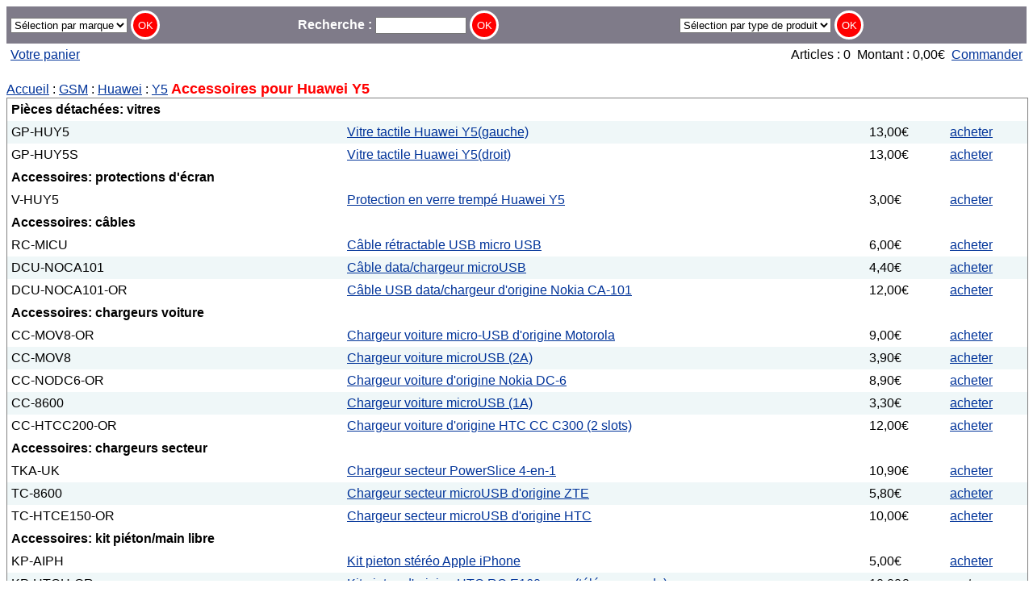

--- FILE ---
content_type: text/html
request_url: https://www.wexim.com/cgi-bin/shop/m/accessoires_pour_Huawei_Y5.html
body_size: 3742
content:
<!DOCTYPE html>
<HTML LANG="fr">
<HEAD>
<TITLE>Accessoires pour Huawei Y5 : chargeur voiture/secteur, housse, kit pieton, batterie, cable data, stylet, piece detachee, ecran LCD, vitre de remplacement, haut-parleur - WEXIM</TITLE>
<META HTTP-EQUIV="Content-Type" CONTENT="text/html; charset=utf-8">
<META NAME="keywords" CONTENT="WEXIM, accessoire, GSM, smartphone, netbook, France, Paris, acheter, reparation, remplacement, changement, piece detachee, ecran, vitre, tactile, batterie, devis">
<META NAME="description" CONTENT="Accessoires pour Huawei Y5 : chargeur voiture/secteur, housse, kit pieton, batterie, cable data, stylet, piece detachee, ecran LCD, vitre de remplacement, haut-parleur - description du produit - WEXIM">
<META NAME="author" CONTENT="WEXIM.com">
<META NAME="viewport" CONTENT="initial-scale=1">
<LINK REL="canonical" HREF="https://www.wexim.com/cgi-bin/shop/m/accessoires_pour_Huawei_Y5.html">
<LINK REL="stylesheet" HREF="/css/wexim.css" TYPE="text/css">
<LINK REL="icon" HREF="/images/wexim.ico" TYPE="image/x-icon">
<LINK REL="shortcut icon" HREF="/images/wexim.ico" TYPE="image/x-icon">
</HEAD>

<BODY><DIV CLASS="W_table W_textbar">
 <FORM METHOD="post" ACTION="https://www.wexim.com/cgi-bin/shop/m.html?id=Uagkk7Xd" onSubmit="if(this.WEX.options[this.WEX.selectedIndex].value==0) {this.WEX.focus(); return false;}" CLASS="W_cell">
  <FIELDSET><LEGEND>S&eacute;lection de pi&egrave;ce d&eacute;tach&eacute;e pour votre mobile par marque et mod&egrave;le</LEGEND>
  <INPUT TYPE=hidden NAME=mv_session_id VALUE="Uagkk7Xd">
  <SELECT NAME="WEX">
  <OPTION VALUE=0>S&eacute;lection par marque
  <OPTION VALUE="GSM">GSM
  <OPTION VALUE="GSM_Alcatel">&nbsp;&nbsp;&nbsp; Alcatel
  <OPTION VALUE="GSM_BenQ">&nbsp;&nbsp;&nbsp; BenQ
  <OPTION VALUE="GSM_BenQ-Siemens">&nbsp;&nbsp;&nbsp; BenQ-Siemens
  <OPTION VALUE="GSM_Bosch">&nbsp;&nbsp;&nbsp; Bosch
  <OPTION VALUE="GSM_Ericsson">&nbsp;&nbsp;&nbsp; Ericsson
  <OPTION VALUE="GSM_Huawei">&nbsp;&nbsp;&nbsp; Huawei
  <OPTION VALUE="GSM_Innostream">&nbsp;&nbsp;&nbsp; Innostream
  <OPTION VALUE="GSM_Lenovo">&nbsp;&nbsp;&nbsp; Lenovo
  <OPTION VALUE="GSM_LG">&nbsp;&nbsp;&nbsp; LG
  <OPTION VALUE="GSM_Maxon">&nbsp;&nbsp;&nbsp; Maxon
  <OPTION VALUE="GSM_Meizu">&nbsp;&nbsp;&nbsp; Meizu
  <OPTION VALUE="GSM_Mitsubishi">&nbsp;&nbsp;&nbsp; Mitsubishi
  <OPTION VALUE="GSM_Motorola">&nbsp;&nbsp;&nbsp; Motorola
  <OPTION VALUE="GSM_NEC">&nbsp;&nbsp;&nbsp; NEC
  <OPTION VALUE="GSM_Nokia">&nbsp;&nbsp;&nbsp; Nokia
  <OPTION VALUE="GSM_Panasonic">&nbsp;&nbsp;&nbsp; Panasonic
  <OPTION VALUE="GSM_Philips">&nbsp;&nbsp;&nbsp; Philips
  <OPTION VALUE="GSM_Sagem">&nbsp;&nbsp;&nbsp; Sagem
  <OPTION VALUE="GSM_Samsung">&nbsp;&nbsp;&nbsp; Samsung
  <OPTION VALUE="GSM_Sanyo">&nbsp;&nbsp;&nbsp; Sanyo
  <OPTION VALUE="GSM_Sendo">&nbsp;&nbsp;&nbsp; Sendo
  <OPTION VALUE="GSM_SFR">&nbsp;&nbsp;&nbsp; SFR
  <OPTION VALUE="GSM_Sharp">&nbsp;&nbsp;&nbsp; Sharp
  <OPTION VALUE="GSM_Siemens">&nbsp;&nbsp;&nbsp; Siemens
  <OPTION VALUE="GSM_Sony">&nbsp;&nbsp;&nbsp; Sony
  <OPTION VALUE="GSM_SonyEricsson">&nbsp;&nbsp;&nbsp; SonyEricsson
  <OPTION VALUE="GSM_Toshiba">&nbsp;&nbsp;&nbsp; Toshiba
  <OPTION VALUE="GSM_Universel">&nbsp;&nbsp;&nbsp; Universel
  <OPTION VALUE="GSM_Wiko">&nbsp;&nbsp;&nbsp; Wiko
  <OPTION VALUE="GSM_WONU">&nbsp;&nbsp;&nbsp; WONU
  <OPTION VALUE="GSM_Xiaomi">&nbsp;&nbsp;&nbsp; Xiaomi
  <OPTION VALUE="GSM_ZTE">&nbsp;&nbsp;&nbsp; ZTE
  <OPTION VALUE="PDA">PDA
  <OPTION VALUE="PDA_Acer">&nbsp;&nbsp;&nbsp; Acer
  <OPTION VALUE="PDA_Amazon">&nbsp;&nbsp;&nbsp; Amazon
  <OPTION VALUE="PDA_Apple">&nbsp;&nbsp;&nbsp; Apple
  <OPTION VALUE="PDA_Archos">&nbsp;&nbsp;&nbsp; Archos
  <OPTION VALUE="PDA_ASUS">&nbsp;&nbsp;&nbsp; ASUS
  <OPTION VALUE="PDA_BlackBerry">&nbsp;&nbsp;&nbsp; BlackBerry
  <OPTION VALUE="PDA_Bouygues">&nbsp;&nbsp;&nbsp; Bouygues
  <OPTION VALUE="PDA_Casio">&nbsp;&nbsp;&nbsp; Casio
  <OPTION VALUE="PDA_Compaq">&nbsp;&nbsp;&nbsp; Compaq
  <OPTION VALUE="PDA_Dell">&nbsp;&nbsp;&nbsp; Dell
  <OPTION VALUE="PDA_Dopod">&nbsp;&nbsp;&nbsp; Dopod
  <OPTION VALUE="PDA_E-TEN">&nbsp;&nbsp;&nbsp; E-TEN
  <OPTION VALUE="PDA_Fujitsu-Siemens">&nbsp;&nbsp;&nbsp; Fujitsu-Siemens
  <OPTION VALUE="PDA_Garmin">&nbsp;&nbsp;&nbsp; Garmin
  <OPTION VALUE="PDA_Google">&nbsp;&nbsp;&nbsp; Google
  <OPTION VALUE="PDA_HandEra">&nbsp;&nbsp;&nbsp; HandEra
  <OPTION VALUE="PDA_Handspring">&nbsp;&nbsp;&nbsp; Handspring
  <OPTION VALUE="PDA_HP">&nbsp;&nbsp;&nbsp; HP
  <OPTION VALUE="PDA_HTC">&nbsp;&nbsp;&nbsp; HTC
  <OPTION VALUE="PDA_i-mate">&nbsp;&nbsp;&nbsp; i-mate
  <OPTION VALUE="PDA_IBM">&nbsp;&nbsp;&nbsp; IBM
  <OPTION VALUE="PDA_Medion">&nbsp;&nbsp;&nbsp; Medion
  <OPTION VALUE="PDA_Microsoft">&nbsp;&nbsp;&nbsp; Microsoft
  <OPTION VALUE="PDA_MiTAC">&nbsp;&nbsp;&nbsp; MiTAC
  <OPTION VALUE="PDA_MSI">&nbsp;&nbsp;&nbsp; MSI
  <OPTION VALUE="PDA_NEC">&nbsp;&nbsp;&nbsp; NEC
  <OPTION VALUE="PDA_Nintendo">&nbsp;&nbsp;&nbsp; Nintendo
  <OPTION VALUE="PDA_O2">&nbsp;&nbsp;&nbsp; O2
  <OPTION VALUE="PDA_Orange">&nbsp;&nbsp;&nbsp; Orange
  <OPTION VALUE="PDA_Palm">&nbsp;&nbsp;&nbsp; Palm
  <OPTION VALUE="PDA_PalmOne">&nbsp;&nbsp;&nbsp; PalmOne
  <OPTION VALUE="PDA_Psion">&nbsp;&nbsp;&nbsp; Psion
  <OPTION VALUE="PDA_Qtek">&nbsp;&nbsp;&nbsp; Qtek
  <OPTION VALUE="PDA_Sharp">&nbsp;&nbsp;&nbsp; Sharp
  <OPTION VALUE="PDA_Sony">&nbsp;&nbsp;&nbsp; Sony
  <OPTION VALUE="PDA_T-Mobile">&nbsp;&nbsp;&nbsp; T-Mobile
  <OPTION VALUE="PDA_TomTom">&nbsp;&nbsp;&nbsp; TomTom
  <OPTION VALUE="PDA_Toshiba">&nbsp;&nbsp;&nbsp; Toshiba
  <OPTION VALUE="PDA_Universel">&nbsp;&nbsp;&nbsp; Universel
  <OPTION VALUE="PDA_Viewsonic">&nbsp;&nbsp;&nbsp; Viewsonic
  <OPTION VALUE="PDA_Yakumo">&nbsp;&nbsp;&nbsp; Yakumo
  <OPTION VALUE="Autre">Autre
  <OPTION VALUE="Autre_PC">&nbsp;&nbsp;&nbsp; PC
  <OPTION VALUE="Autre_Autre">&nbsp;&nbsp;&nbsp; Autre
  <OPTION VALUE="Autre_Alimentation">&nbsp;&nbsp;&nbsp; Alimentation
  </SELECT>
  <INPUT TYPE="submit" VALUE="OK" CLASS="W_button">
  </FIELDSET>
 </FORM>

 <FORM METHOD="post" ACTION="https://www.wexim.com/cgi-bin/shop/search.html?id=Uagkk7Xd" onSubmit="if(this.se.value.length < 2) {alert('Veuillez entrer au moins 2 characteres'); this.se.focus(); return false;}" CLASS="W_cell">
  <FIELDSET><LEGEND>Recherche textuelle</LEGEND>
  <INPUT TYPE=hidden NAME=mv_session_id VALUE="Uagkk7Xd">
  <INPUT TYPE="hidden" NAME="su" VALUE="yes">
  <INPUT TYPE="hidden" NAME="ml" VALUE=100>
  <INPUT TYPE="hidden" NAME="wexim_srch" VALUE="man">
  <LABEL>Recherche&nbsp;: <INPUT TYPE="text" SIZE=12 NAME="se"></LABEL>
  <INPUT TYPE="submit" VALUE="OK" CLASS="W_button">
  </FIELDSET>
 </FORM>

 <FORM METHOD="post" ACTION="https://www.wexim.com/cgi-bin/shop/search.html?id=Uagkk7Xd" onSubmit="if(this.se.options[this.se.selectedIndex].value==0) {this.se.focus(); return false;}" CLASS="W_cell">
  <FIELDSET><LEGEND>S&eacute;lection d'accessoire par type de produit</LEGEND>
  <INPUT TYPE=hidden NAME=mv_session_id VALUE="Uagkk7Xd">
  <INPUT TYPE="hidden" NAME="sf" VALUE="catn">
  <INPUT TYPE="hidden" NAME="ml" VALUE=100>
  <SELECT NAME="se">
  <OPTION VALUE="0">S&eacute;lection par type de produit
  <OPTION VALUE="36">Pi&egrave;ces d&eacute;tach&eacute;es: vitres
  <OPTION VALUE="18">&nbsp;&nbsp;&nbsp;&eacute;crans LCD
  <OPTION VALUE="25">&nbsp;&nbsp;&nbsp;outils
  <OPTION VALUE="23">&nbsp;&nbsp;&nbsp;batteries
  <OPTION VALUE="26">&nbsp;&nbsp;&nbsp;fa&ccedil;ades/coques
  <OPTION VALUE="19">&nbsp;&nbsp;&nbsp;autres
  <OPTION VALUE="05">Accessoires: c&acirc;bles
  <OPTION VALUE="13">&nbsp;&nbsp;&nbsp;chargeurs secteur
  <OPTION VALUE="12">&nbsp;&nbsp;&nbsp;chargeurs voiture
  <OPTION VALUE="14">&nbsp;&nbsp;&nbsp;autres chargeurs
  <OPTION VALUE="16">&nbsp;&nbsp;&nbsp;kit pi&eacute;ton/main libre
  <OPTION VALUE="11">&nbsp;&nbsp;&nbsp;housses
  <OPTION VALUE="08">&nbsp;&nbsp;&nbsp;protections d'&eacute;cran
  <OPTION VALUE="09">&nbsp;&nbsp;&nbsp;stylets
  <OPTION VALUE="01">&nbsp;&nbsp;&nbsp;PC
  <OPTION VALUE="10">&nbsp;&nbsp;&nbsp;autres
  <OPTION VALUE="33">M&eacute;moire. Adaptateurs
  </SELECT>
  <INPUT TYPE="submit" VALUE="OK" CLASS="W_button">
  </FIELDSET>
 </FORM>
</DIV>

<DIV CLASS="W_table">
 <SPAN CLASS="W_cell" STYLE="text-align: left;"><A HREF="https://www.wexim.com/cgi-bin/shop/ord/basket.html?id=Uagkk7Xd">Votre panier</A></SPAN>
 <SPAN CLASS="W_cell" STYLE="text-align: right;"></A>&nbsp;&nbsp;Articles&nbsp;: 0&nbsp;&nbsp;Montant&nbsp;: 0,00&euro;&nbsp;&nbsp;<A HREF="https://www.wexim.com/cgi-bin/shop/commande.html?id=Uagkk7Xd">Commander</A></SPAN>
</DIV><BR><A HREF="https://www.wexim.com/cgi-bin/shop/index.html?id=Uagkk7Xd">Accueil</A> : <A HREF="https://www.wexim.com/cgi-bin/shop/m/accessoires_pour_GSM.html?id=Uagkk7Xd">GSM</A> : <A HREF="https://www.wexim.com/cgi-bin/shop/m/accessoires_pour_GSM_Huawei.html?id=Uagkk7Xd">Huawei</A> : <A HREF="https://www.wexim.com/cgi-bin/shop/m/accessoires_pour_Huawei_Y5.html?id=Uagkk7Xd">Y5</A>   <FONT COLOR="red" SIZE="+1"><B>Accessoires pour Huawei Y5</B></FONT>






<DIV CLASS="W_table" STYLE="border: solid thin; border-color: gray;">




 <SPAN CLASS="W_cell"><B>Pi&egrave;ces d&eacute;tach&eacute;es: vitres</B></SPAN>

 <DIV CLASS="W_tr">
  <SPAN CLASS="W_cell">GP-HUY5&nbsp;</SPAN>
  <SPAN CLASS="W_cell"> <A HREF="https://www.wexim.com/cgi-bin/shop/GP-HUY5.html?id=Uagkk7Xd">Vitre tactile Huawei Y5(gauche)</A></SPAN>
  <SPAN CLASS="W_cell">13,00&euro;&nbsp;</SPAN>
  <SPAN CLASS="W_cell"><a href="https://www.wexim.com/cgi-bin/shop/ord/basket.html?mv_action=refresh&mv_order_item=GP%2dHUY5&id=Uagkk7Xd">acheter</A></SPAN>
 </DIV>


 <DIV CLASS="W_tr">
  <SPAN CLASS="W_cell">GP-HUY5S&nbsp;</SPAN>
  <SPAN CLASS="W_cell"> <A HREF="https://www.wexim.com/cgi-bin/shop/GP-HUY5S.html?id=Uagkk7Xd">Vitre tactile Huawei Y5(droit)</A></SPAN>
  <SPAN CLASS="W_cell">13,00&euro;&nbsp;</SPAN>
  <SPAN CLASS="W_cell"><a href="https://www.wexim.com/cgi-bin/shop/ord/basket.html?mv_action=refresh&mv_order_item=GP%2dHUY5S&id=Uagkk7Xd">acheter</A></SPAN>
 </DIV>


 <SPAN CLASS="W_cell"><B>Accessoires: protections d'&eacute;cran</B></SPAN>

 <DIV CLASS="W_tr">
  <SPAN CLASS="W_cell">V-HUY5&nbsp;</SPAN>
  <SPAN CLASS="W_cell"> <A HREF="https://www.wexim.com/cgi-bin/shop/V-HUY5.html?id=Uagkk7Xd">Protection en verre tremp&eacute; Huawei Y5</A></SPAN>
  <SPAN CLASS="W_cell">3,00&euro;&nbsp;</SPAN>
  <SPAN CLASS="W_cell"><a href="https://www.wexim.com/cgi-bin/shop/ord/basket.html?mv_action=refresh&mv_order_item=V%2dHUY5&id=Uagkk7Xd">acheter</A></SPAN>
 </DIV>


 <SPAN CLASS="W_cell"><B>Accessoires: c&acirc;bles</B></SPAN>

 <DIV CLASS="W_tr">
  <SPAN CLASS="W_cell">RC-MICU&nbsp;</SPAN>
  <SPAN CLASS="W_cell"> <A HREF="https://www.wexim.com/cgi-bin/shop/RC-MICU.html?id=Uagkk7Xd">C&acirc;ble r&eacute;tractable USB micro USB</A></SPAN>
  <SPAN CLASS="W_cell">6,00&euro;&nbsp;</SPAN>
  <SPAN CLASS="W_cell"><a href="https://www.wexim.com/cgi-bin/shop/ord/basket.html?mv_action=refresh&mv_order_item=RC%2dMICU&id=Uagkk7Xd">acheter</A></SPAN>
 </DIV>


 <DIV CLASS="W_tr">
  <SPAN CLASS="W_cell">DCU-NOCA101&nbsp;</SPAN>
  <SPAN CLASS="W_cell"> <A HREF="https://www.wexim.com/cgi-bin/shop/DCU-NOCA101.html?id=Uagkk7Xd">C&acirc;ble data/chargeur microUSB</A></SPAN>
  <SPAN CLASS="W_cell">4,40&euro;&nbsp;</SPAN>
  <SPAN CLASS="W_cell"><a href="https://www.wexim.com/cgi-bin/shop/ord/basket.html?mv_action=refresh&mv_order_item=DCU%2dNOCA101&id=Uagkk7Xd">acheter</A></SPAN>
 </DIV>


 <DIV CLASS="W_tr">
  <SPAN CLASS="W_cell">DCU-NOCA101-OR&nbsp;</SPAN>
  <SPAN CLASS="W_cell"> <A HREF="https://www.wexim.com/cgi-bin/shop/DCU-NOCA101-OR.html?id=Uagkk7Xd">C&acirc;ble USB data/chargeur d'origine Nokia CA-101</A></SPAN>
  <SPAN CLASS="W_cell">12,00&euro;&nbsp;</SPAN>
  <SPAN CLASS="W_cell"><a href="https://www.wexim.com/cgi-bin/shop/ord/basket.html?mv_action=refresh&mv_order_item=DCU%2dNOCA101%2dOR&id=Uagkk7Xd">acheter</A></SPAN>
 </DIV>


 <SPAN CLASS="W_cell"><B>Accessoires: chargeurs voiture</B></SPAN>

 <DIV CLASS="W_tr">
  <SPAN CLASS="W_cell">CC-MOV8-OR&nbsp;</SPAN>
  <SPAN CLASS="W_cell"> <A HREF="https://www.wexim.com/cgi-bin/shop/CC-MOV8-OR.html?id=Uagkk7Xd">Chargeur voiture micro-USB d'origine Motorola</A></SPAN>
  <SPAN CLASS="W_cell">9,00&euro;&nbsp;</SPAN>
  <SPAN CLASS="W_cell"><a href="https://www.wexim.com/cgi-bin/shop/ord/basket.html?mv_action=refresh&mv_order_item=CC%2dMOV8%2dOR&id=Uagkk7Xd">acheter</A></SPAN>
 </DIV>


 <DIV CLASS="W_tr">
  <SPAN CLASS="W_cell">CC-MOV8&nbsp;</SPAN>
  <SPAN CLASS="W_cell"> <A HREF="https://www.wexim.com/cgi-bin/shop/CC-MOV8.html?id=Uagkk7Xd">Chargeur voiture microUSB (2A)</A></SPAN>
  <SPAN CLASS="W_cell">3,90&euro;&nbsp;</SPAN>
  <SPAN CLASS="W_cell"><a href="https://www.wexim.com/cgi-bin/shop/ord/basket.html?mv_action=refresh&mv_order_item=CC%2dMOV8&id=Uagkk7Xd">acheter</A></SPAN>
 </DIV>


 <DIV CLASS="W_tr">
  <SPAN CLASS="W_cell">CC-NODC6-OR&nbsp;</SPAN>
  <SPAN CLASS="W_cell"> <A HREF="https://www.wexim.com/cgi-bin/shop/CC-NODC6-OR.html?id=Uagkk7Xd">Chargeur voiture d'origine Nokia DC-6</A></SPAN>
  <SPAN CLASS="W_cell">8,90&euro;&nbsp;</SPAN>
  <SPAN CLASS="W_cell"><a href="https://www.wexim.com/cgi-bin/shop/ord/basket.html?mv_action=refresh&mv_order_item=CC%2dNODC6%2dOR&id=Uagkk7Xd">acheter</A></SPAN>
 </DIV>


 <DIV CLASS="W_tr">
  <SPAN CLASS="W_cell">CC-8600&nbsp;</SPAN>
  <SPAN CLASS="W_cell"> <A HREF="https://www.wexim.com/cgi-bin/shop/CC-8600.html?id=Uagkk7Xd">Chargeur voiture microUSB (1A)</A></SPAN>
  <SPAN CLASS="W_cell">3,30&euro;&nbsp;</SPAN>
  <SPAN CLASS="W_cell"><a href="https://www.wexim.com/cgi-bin/shop/ord/basket.html?mv_action=refresh&mv_order_item=CC%2d8600&id=Uagkk7Xd">acheter</A></SPAN>
 </DIV>


 <DIV CLASS="W_tr">
  <SPAN CLASS="W_cell">CC-HTCC200-OR&nbsp;</SPAN>
  <SPAN CLASS="W_cell"> <A HREF="https://www.wexim.com/cgi-bin/shop/CC-HTCC200-OR.html?id=Uagkk7Xd">Chargeur voiture d'origine HTC CC C300 (2 slots)</A></SPAN>
  <SPAN CLASS="W_cell">12,00&euro;&nbsp;</SPAN>
  <SPAN CLASS="W_cell"><a href="https://www.wexim.com/cgi-bin/shop/ord/basket.html?mv_action=refresh&mv_order_item=CC%2dHTCC200%2dOR&id=Uagkk7Xd">acheter</A></SPAN>
 </DIV>


 <SPAN CLASS="W_cell"><B>Accessoires: chargeurs secteur</B></SPAN>

 <DIV CLASS="W_tr">
  <SPAN CLASS="W_cell">TKA-UK&nbsp;</SPAN>
  <SPAN CLASS="W_cell"> <A HREF="https://www.wexim.com/cgi-bin/shop/TKA-UK.html?id=Uagkk7Xd">Chargeur secteur PowerSlice 4-en-1</A></SPAN>
  <SPAN CLASS="W_cell">10,90&euro;&nbsp;</SPAN>
  <SPAN CLASS="W_cell"><a href="https://www.wexim.com/cgi-bin/shop/ord/basket.html?mv_action=refresh&mv_order_item=TKA%2dUK&id=Uagkk7Xd">acheter</A></SPAN>
 </DIV>


 <DIV CLASS="W_tr">
  <SPAN CLASS="W_cell">TC-8600&nbsp;</SPAN>
  <SPAN CLASS="W_cell"> <A HREF="https://www.wexim.com/cgi-bin/shop/TC-8600.html?id=Uagkk7Xd">Chargeur secteur microUSB d'origine ZTE</A></SPAN>
  <SPAN CLASS="W_cell">5,80&euro;&nbsp;</SPAN>
  <SPAN CLASS="W_cell"><a href="https://www.wexim.com/cgi-bin/shop/ord/basket.html?mv_action=refresh&mv_order_item=TC%2d8600&id=Uagkk7Xd">acheter</A></SPAN>
 </DIV>


 <DIV CLASS="W_tr">
  <SPAN CLASS="W_cell">TC-HTCE150-OR&nbsp;</SPAN>
  <SPAN CLASS="W_cell"> <A HREF="https://www.wexim.com/cgi-bin/shop/TC-HTCE150-OR.html?id=Uagkk7Xd">Chargeur secteur microUSB d'origine HTC</A></SPAN>
  <SPAN CLASS="W_cell">10,00&euro;&nbsp;</SPAN>
  <SPAN CLASS="W_cell"><a href="https://www.wexim.com/cgi-bin/shop/ord/basket.html?mv_action=refresh&mv_order_item=TC%2dHTCE150%2dOR&id=Uagkk7Xd">acheter</A></SPAN>
 </DIV>


 <SPAN CLASS="W_cell"><B>Accessoires: kit pi&eacute;ton/main libre</B></SPAN>

 <DIV CLASS="W_tr">
  <SPAN CLASS="W_cell">KP-AIPH&nbsp;</SPAN>
  <SPAN CLASS="W_cell"> <A HREF="https://www.wexim.com/cgi-bin/shop/KP-AIPH.html?id=Uagkk7Xd">Kit pieton st&eacute;r&eacute;o Apple iPhone</A></SPAN>
  <SPAN CLASS="W_cell">5,00&euro;&nbsp;</SPAN>
  <SPAN CLASS="W_cell"><a href="https://www.wexim.com/cgi-bin/shop/ord/basket.html?mv_action=refresh&mv_order_item=KP%2dAIPH&id=Uagkk7Xd">acheter</A></SPAN>
 </DIV>


 <DIV CLASS="W_tr">
  <SPAN CLASS="W_cell">KP-HTCH-OR&nbsp;</SPAN>
  <SPAN CLASS="W_cell"> <A HREF="https://www.wexim.com/cgi-bin/shop/KP-HTCH-OR.html?id=Uagkk7Xd">Kit pieton d'origine HTC RC E160 avec (t&eacute;l&eacute;commande)</A></SPAN>
  <SPAN CLASS="W_cell">10,00&euro;&nbsp;</SPAN>
  <SPAN CLASS="W_cell">rupture</SPAN>
 </DIV>


 <DIV CLASS="W_tr">
  <SPAN CLASS="W_cell">KP-HTCU350-OR&nbsp;</SPAN>
  <SPAN CLASS="W_cell"> <A HREF="https://www.wexim.com/cgi-bin/shop/KP-HTCU350-OR.html?id=Uagkk7Xd">Kit pieton d'origine HTC HS U350</A></SPAN>
  <SPAN CLASS="W_cell">13,00&euro;&nbsp;</SPAN>
  <SPAN CLASS="W_cell"><a href="https://www.wexim.com/cgi-bin/shop/ord/basket.html?mv_action=refresh&mv_order_item=KP%2dHTCU350%2dOR&id=Uagkk7Xd">acheter</A></SPAN>
 </DIV>


 <DIV CLASS="W_tr">
  <SPAN CLASS="W_cell">KP-SAM35-OR&nbsp;</SPAN>
  <SPAN CLASS="W_cell"> <A HREF="https://www.wexim.com/cgi-bin/shop/KP-SAM35-OR.html?id=Uagkk7Xd">Kit pieton st&eacute;r&eacute;o d'origine Samsung 3.5mm</A></SPAN>
  <SPAN CLASS="W_cell">9,00&euro;&nbsp;</SPAN>
  <SPAN CLASS="W_cell"><a href="https://www.wexim.com/cgi-bin/shop/ord/basket.html?mv_action=refresh&mv_order_item=KP%2dSAM35%2dOR&id=Uagkk7Xd">acheter</A></SPAN>
 </DIV>


 <DIV CLASS="W_tr">
  <SPAN CLASS="W_cell">BK-NOBH104-OR&nbsp;</SPAN>
  <SPAN CLASS="W_cell"> <A HREF="https://www.wexim.com/cgi-bin/shop/BK-NOBH104-OR.html?id=Uagkk7Xd">Oreillette BlueTooth d'origine Alcatel BH50</A></SPAN>
  <SPAN CLASS="W_cell">13,00&euro;&nbsp;</SPAN>
  <SPAN CLASS="W_cell"><a href="https://www.wexim.com/cgi-bin/shop/ord/basket.html?mv_action=refresh&mv_order_item=BK%2dNOBH104%2dOR&id=Uagkk7Xd">acheter</A></SPAN>
 </DIV>


 <DIV CLASS="W_tr">
  <SPAN CLASS="W_cell">BK-SIHHB750-OR&nbsp;<FONT COLOR="green"><B>Promo</B></FONT>&nbsp;</SPAN>
  <SPAN CLASS="W_cell"> <A HREF="https://www.wexim.com/cgi-bin/shop/BK-SIHHB750-OR.html?id=Uagkk7Xd">Kit pi&eacute;ton st&eacute;r&eacute;o BlueTooth d'origine Siemens HHB-750</A></SPAN>
  <SPAN CLASS="W_cell">9,90&euro;&nbsp;</SPAN>
  <SPAN CLASS="W_cell"><a href="https://www.wexim.com/cgi-bin/shop/ord/basket.html?mv_action=refresh&mv_order_item=BK%2dSIHHB750%2dOR&id=Uagkk7Xd">acheter</A></SPAN>
 </DIV>


 <DIV CLASS="W_tr">
  <SPAN CLASS="W_cell">BV-EHCB400-OR&nbsp;</SPAN>
  <SPAN CLASS="W_cell"> <A HREF="https://www.wexim.com/cgi-bin/shop/BV-EHCB400-OR.html?id=Uagkk7Xd">Kit auto BlueTooth d'origine SonyEricsson HCB-400</A></SPAN>
  <SPAN CLASS="W_cell">29,00&euro;&nbsp;</SPAN>
  <SPAN CLASS="W_cell"><a href="https://www.wexim.com/cgi-bin/shop/ord/basket.html?mv_action=refresh&mv_order_item=BV%2dEHCB400%2dOR&id=Uagkk7Xd">acheter</A></SPAN>
 </DIV>


 <DIV CLASS="W_tr">
  <SPAN CLASS="W_cell">BV-EHCB150-OR&nbsp;</SPAN>
  <SPAN CLASS="W_cell"> <A HREF="https://www.wexim.com/cgi-bin/shop/BV-EHCB150-OR.html?id=Uagkk7Xd">Kit auto BlueTooth d'origine SonyEricsson HCB-150</A></SPAN>
  <SPAN CLASS="W_cell">32,00&euro;&nbsp;</SPAN>
  <SPAN CLASS="W_cell"><a href="https://www.wexim.com/cgi-bin/shop/ord/basket.html?mv_action=refresh&mv_order_item=BV%2dEHCB150%2dOR&id=Uagkk7Xd">acheter</A></SPAN>
 </DIV>


 <DIV CLASS="W_tr">
  <SPAN CLASS="W_cell">KPJ-AIPH&nbsp;</SPAN>
  <SPAN CLASS="W_cell"> <A HREF="https://www.wexim.com/cgi-bin/shop/KPJ-AIPH.html?id=Uagkk7Xd">Adaptateur audio jack 3.5mm Apple iPhone</A></SPAN>
  <SPAN CLASS="W_cell">4,80&euro;&nbsp;</SPAN>
  <SPAN CLASS="W_cell">rupture</SPAN>
 </DIV>


 <DIV CLASS="W_tr">
  <SPAN CLASS="W_cell">KPJ-SAM35-OR&nbsp;</SPAN>
  <SPAN CLASS="W_cell"> <A HREF="https://www.wexim.com/cgi-bin/shop/KPJ-SAM35-OR.html?id=Uagkk7Xd">Adaptateur audio Samsung d'origine (jack)</A></SPAN>
  <SPAN CLASS="W_cell">11,90&euro;&nbsp;</SPAN>
  <SPAN CLASS="W_cell">rupture</SPAN>
 </DIV>


 <DIV CLASS="W_tr">
  <SPAN CLASS="W_cell">KM-AIPH&nbsp;</SPAN>
  <SPAN CLASS="W_cell"> <A HREF="https://www.wexim.com/cgi-bin/shop/KM-AIPH.html?id=Uagkk7Xd">Adaptateur audio jack 3.5mm avec micro</A></SPAN>
  <SPAN CLASS="W_cell">5,50&euro;&nbsp;</SPAN>
  <SPAN CLASS="W_cell">rupture</SPAN>
 </DIV>


 <SPAN CLASS="W_cell"><B>M&eacute;moire. Adaptateurs</B></SPAN>

 <DIV CLASS="W_tr">
  <SPAN CLASS="W_cell">M-MCSD2-KG3&nbsp;</SPAN>
  <SPAN CLASS="W_cell"> <A HREF="https://www.wexim.com/cgi-bin/shop/M-MCSD2-KG3.html?id=Uagkk7Xd">Carte m&eacute;moire MicroSD 2 Go</A></SPAN>
  <SPAN CLASS="W_cell">6,00&euro;&nbsp;</SPAN>
  <SPAN CLASS="W_cell"><a href="https://www.wexim.com/cgi-bin/shop/ord/basket.html?mv_action=refresh&mv_order_item=M%2dMCSD2%2dKG3&id=Uagkk7Xd">acheter</A></SPAN>
 </DIV>


 <DIV CLASS="W_tr">
  <SPAN CLASS="W_cell">M-MCSD1-KG3&nbsp;</SPAN>
  <SPAN CLASS="W_cell"> <A HREF="https://www.wexim.com/cgi-bin/shop/M-MCSD1-KG3.html?id=Uagkk7Xd">Carte m&eacute;moire MicroSD 4 Go Kingston 2-en-1</A></SPAN>
  <SPAN CLASS="W_cell">5,00&euro;&nbsp;</SPAN>
  <SPAN CLASS="W_cell">rupture</SPAN>
 </DIV>


 <DIV CLASS="W_tr">
  <SPAN CLASS="W_cell">M-MCSD8-SD&nbsp;</SPAN>
  <SPAN CLASS="W_cell"> <A HREF="https://www.wexim.com/cgi-bin/shop/M-MCSD8-SD.html?id=Uagkk7Xd">Carte m&eacute;moire SDHC 8 Go Kingston 2-en-1</A></SPAN>
  <SPAN CLASS="W_cell">7,00&euro;&nbsp;</SPAN>
  <SPAN CLASS="W_cell">rupture</SPAN>
 </DIV>


 <DIV CLASS="W_tr">
  <SPAN CLASS="W_cell">M-MCSD16&nbsp;</SPAN>
  <SPAN CLASS="W_cell"> <A HREF="https://www.wexim.com/cgi-bin/shop/M-MCSD16.html?id=Uagkk7Xd">Carte m&eacute;moire SDHC 16Go Toshiba 2-en-1 (Class 10)</A></SPAN>
  <SPAN CLASS="W_cell">9,50&euro;&nbsp;</SPAN>
  <SPAN CLASS="W_cell"><a href="https://www.wexim.com/cgi-bin/shop/ord/basket.html?mv_action=refresh&mv_order_item=M%2dMCSD16&id=Uagkk7Xd">acheter</A></SPAN>
 </DIV>


 <DIV CLASS="W_tr">
  <SPAN CLASS="W_cell">M-MCSD32&nbsp;</SPAN>
  <SPAN CLASS="W_cell"> <A HREF="https://www.wexim.com/cgi-bin/shop/M-MCSD32.html?id=Uagkk7Xd">Carte m&eacute;moire SDHC 32Go Toshiba 2-en-1 (Class 10)</A></SPAN>
  <SPAN CLASS="W_cell">13,00&euro;&nbsp;</SPAN>
  <SPAN CLASS="W_cell"><a href="https://www.wexim.com/cgi-bin/shop/ord/basket.html?mv_action=refresh&mv_order_item=M%2dMCSD32&id=Uagkk7Xd">acheter</A></SPAN>
 </DIV>


 <DIV CLASS="W_tr">
  <SPAN CLASS="W_cell">O-MICY&nbsp;</SPAN>
  <SPAN CLASS="W_cell"> <A HREF="https://www.wexim.com/cgi-bin/shop/O-MICY.html?id=Uagkk7Xd">C&acirc;ble Y doubleur microUSB</A></SPAN>
  <SPAN CLASS="W_cell">2,90&euro;&nbsp;</SPAN>
  <SPAN CLASS="W_cell"><a href="https://www.wexim.com/cgi-bin/shop/ord/basket.html?mv_action=refresh&mv_order_item=O%2dMICY&id=Uagkk7Xd">acheter</A></SPAN>
 </DIV>


 <DIV CLASS="W_tr">
  <SPAN CLASS="W_cell">O-MIMIC&nbsp;</SPAN>
  <SPAN CLASS="W_cell"> <A HREF="https://www.wexim.com/cgi-bin/shop/O-MIMIC.html?id=Uagkk7Xd">Adaptateur miniUSB vers microUSB</A></SPAN>
  <SPAN CLASS="W_cell">3,30&euro;&nbsp;</SPAN>
  <SPAN CLASS="W_cell"><a href="https://www.wexim.com/cgi-bin/shop/ord/basket.html?mv_action=refresh&mv_order_item=O%2dMIMIC&id=Uagkk7Xd">acheter</A></SPAN>
 </DIV>


 <DIV CLASS="W_tr">
  <SPAN CLASS="W_cell">O-MIM2&nbsp;</SPAN>
  <SPAN CLASS="W_cell"> <A HREF="https://www.wexim.com/cgi-bin/shop/O-MIM2.html?id=Uagkk7Xd">Adaptateur miniUSB vers microUSB(d'origine Motorola)</A></SPAN>
  <SPAN CLASS="W_cell">7,90&euro;&nbsp;</SPAN>
  <SPAN CLASS="W_cell">rupture</SPAN>
 </DIV>


 <DIV CLASS="W_tr">
  <SPAN CLASS="W_cell">O-MIM3&nbsp;</SPAN>
  <SPAN CLASS="W_cell"> <A HREF="https://www.wexim.com/cgi-bin/shop/O-MIM3.html?id=Uagkk7Xd">Adaptateur miniUSB vers microUSB(avec bouton)</A></SPAN>
  <SPAN CLASS="W_cell">4,80&euro;&nbsp;</SPAN>
  <SPAN CLASS="W_cell"><a href="https://www.wexim.com/cgi-bin/shop/ord/basket.html?mv_action=refresh&mv_order_item=O%2dMIM3&id=Uagkk7Xd">acheter</A></SPAN>
 </DIV>


 <SPAN CLASS="W_cell"><B>Accessoires: PC</B></SPAN>

 <DIV CLASS="W_tr">
  <SPAN CLASS="W_cell">BT-U&nbsp;</SPAN>
  <SPAN CLASS="W_cell"> <A HREF="https://www.wexim.com/cgi-bin/shop/BT-U.html?id=Uagkk7Xd">Adaptateur USB BlueTooth 100m</A></SPAN>
  <SPAN CLASS="W_cell">7,90&euro;&nbsp;</SPAN>
  <SPAN CLASS="W_cell">rupture</SPAN>
 </DIV>


 <DIV CLASS="W_tr">
  <SPAN CLASS="W_cell">WF-U&nbsp;</SPAN>
  <SPAN CLASS="W_cell"> <A HREF="https://www.wexim.com/cgi-bin/shop/WF-U.html?id=Uagkk7Xd">Adaptateur USB WiFi 802.11g</A></SPAN>
  <SPAN CLASS="W_cell">9,70&euro;&nbsp;</SPAN>
  <SPAN CLASS="W_cell">rupture</SPAN>
 </DIV>



</DIV><BR>
Voir aussi les <A HREF="https://www.wexim.com/cgi-bin/shop/m/accessoires_pour_Universel_pour_GSM.html?id=Uagkk7Xd">accessoires universels pour GSM</A><P>







<P CLASS="W_textbar" STYLE="padding: 3px;"><A HREF="/index_fr.html">Accueil</A> | <A HREF="https://www.wexim.com/cgi-bin/shop/ord/basket.html?id=Uagkk7Xd">Panier</A> | <A HREF="/help_fr.html">Aide</A> | <A HREF="/contact_fr.html">Nous contacter</A> | <A HREF="/about_fr.html">Qui sommes-nous ?</A></P>
<P CLASS="W_smalltext">Derni&egrave;re mise &agrave; jour le <!-- updated -->05 janvier 2026 &agrave; 03:21:34<!-- end_updated --><BR>
&copy; 1999-2026 WEXIM</P>
</BODY>
</HTML>
